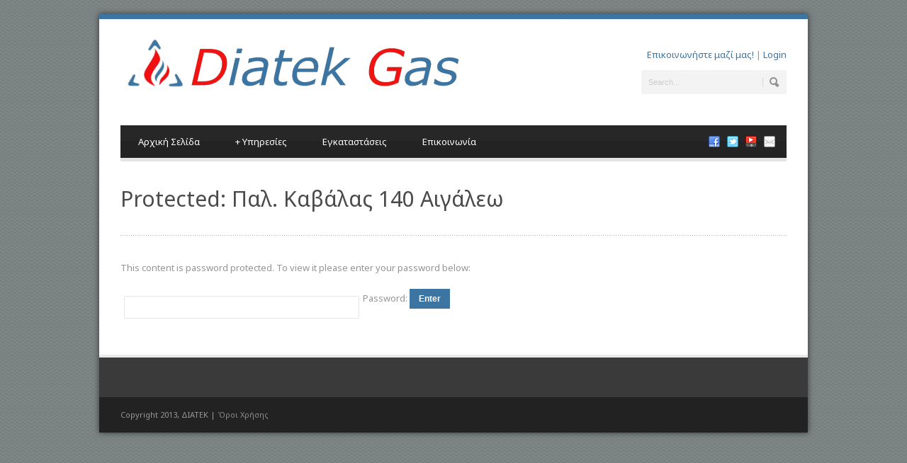

--- FILE ---
content_type: text/html; charset=UTF-8
request_url: https://gas.diatek.gr/prosfores/b6974456644/
body_size: 5504
content:
<!DOCTYPE html>
<!--[if lt IE 7]><html class="no-js lt-ie9 lt-ie8 lt-ie7" lang="en-US"> <![endif]-->
<!--[if IE 7]><html class="no-js lt-ie9 lt-ie8" lang="en-US"> <![endif]-->
<!--[if IE 8]><html class="no-js lt-ie9" lang="en-US"> <![endif]-->
<!--[if gt IE 8]><!--> <html class="no-js" lang="en-US"> <!--<![endif]-->
<head>

	<!-- Basic Page Needs
  ================================================== -->
	<meta charset="UTF-8" />
	<title>Φυσικό Αέριο Diatek Gas  &raquo; Παλ. Καβάλας 140 Αιγάλεω</title>

	<!--[if lt IE 9]>
		<script src="http://html5shiv.googlecode.com/svn/trunk/html5.js"></script>
	<![endif]-->

	<!-- CSS
  ================================================== -->
	<link rel="stylesheet" href="https://gas.diatek.gr/wp-content/themes/bluediamond-v1-12/style.css" type="text/css" />
	
				<meta name="viewport" content="width=device-width, user-scalable=no">
		<link rel="stylesheet" href="https://gas.diatek.gr/wp-content/themes/bluediamond-v1-12/stylesheet/foundation-responsive.css">
		
	<!--[if IE 7]>
		<link rel="stylesheet" href="https://gas.diatek.gr/wp-content/themes/bluediamond-v1-12/stylesheet/ie7-style.css" /> 
	<![endif]-->	
	
	<link rel="shortcut icon" href="https://gas.diatek.gr/wp-content/uploads/2013/09/favicon2.ico" type="image/x-icon" /><meta name='robots' content='max-image-preview:large' />
<link rel='dns-prefetch' href='//fonts.googleapis.com' />
<link rel='dns-prefetch' href='//s.w.org' />
<link rel="alternate" type="application/rss+xml" title="Φυσικό Αέριο Diatek Gas &raquo; Feed" href="https://gas.diatek.gr/feed/" />
<link rel="alternate" type="application/rss+xml" title="Φυσικό Αέριο Diatek Gas &raquo; Comments Feed" href="https://gas.diatek.gr/comments/feed/" />
<link rel="alternate" type="application/rss+xml" title="Φυσικό Αέριο Diatek Gas &raquo; Protected: Παλ. Καβάλας 140 Αιγάλεω Comments Feed" href="https://gas.diatek.gr/prosfores/b6974456644/feed/" />
		<script type="text/javascript">
			window._wpemojiSettings = {"baseUrl":"https:\/\/s.w.org\/images\/core\/emoji\/13.1.0\/72x72\/","ext":".png","svgUrl":"https:\/\/s.w.org\/images\/core\/emoji\/13.1.0\/svg\/","svgExt":".svg","source":{"concatemoji":"https:\/\/gas.diatek.gr\/wp-includes\/js\/wp-emoji-release.min.js?ver=5.8.12"}};
			!function(e,a,t){var n,r,o,i=a.createElement("canvas"),p=i.getContext&&i.getContext("2d");function s(e,t){var a=String.fromCharCode;p.clearRect(0,0,i.width,i.height),p.fillText(a.apply(this,e),0,0);e=i.toDataURL();return p.clearRect(0,0,i.width,i.height),p.fillText(a.apply(this,t),0,0),e===i.toDataURL()}function c(e){var t=a.createElement("script");t.src=e,t.defer=t.type="text/javascript",a.getElementsByTagName("head")[0].appendChild(t)}for(o=Array("flag","emoji"),t.supports={everything:!0,everythingExceptFlag:!0},r=0;r<o.length;r++)t.supports[o[r]]=function(e){if(!p||!p.fillText)return!1;switch(p.textBaseline="top",p.font="600 32px Arial",e){case"flag":return s([127987,65039,8205,9895,65039],[127987,65039,8203,9895,65039])?!1:!s([55356,56826,55356,56819],[55356,56826,8203,55356,56819])&&!s([55356,57332,56128,56423,56128,56418,56128,56421,56128,56430,56128,56423,56128,56447],[55356,57332,8203,56128,56423,8203,56128,56418,8203,56128,56421,8203,56128,56430,8203,56128,56423,8203,56128,56447]);case"emoji":return!s([10084,65039,8205,55357,56613],[10084,65039,8203,55357,56613])}return!1}(o[r]),t.supports.everything=t.supports.everything&&t.supports[o[r]],"flag"!==o[r]&&(t.supports.everythingExceptFlag=t.supports.everythingExceptFlag&&t.supports[o[r]]);t.supports.everythingExceptFlag=t.supports.everythingExceptFlag&&!t.supports.flag,t.DOMReady=!1,t.readyCallback=function(){t.DOMReady=!0},t.supports.everything||(n=function(){t.readyCallback()},a.addEventListener?(a.addEventListener("DOMContentLoaded",n,!1),e.addEventListener("load",n,!1)):(e.attachEvent("onload",n),a.attachEvent("onreadystatechange",function(){"complete"===a.readyState&&t.readyCallback()})),(n=t.source||{}).concatemoji?c(n.concatemoji):n.wpemoji&&n.twemoji&&(c(n.twemoji),c(n.wpemoji)))}(window,document,window._wpemojiSettings);
		</script>
		<style type="text/css">
img.wp-smiley,
img.emoji {
	display: inline !important;
	border: none !important;
	box-shadow: none !important;
	height: 1em !important;
	width: 1em !important;
	margin: 0 .07em !important;
	vertical-align: -0.1em !important;
	background: none !important;
	padding: 0 !important;
}
</style>
	<link rel='stylesheet' id='style-custom-css'  href='https://gas.diatek.gr/wp-content/themes/bluediamond-v1-12/style-custom.css?ver=5.8.12' type='text/css' media='all' />
<link rel='stylesheet' id='Google-Font-Droid+Serif-css'  href='https://fonts.googleapis.com/css?family=Droid+Serif%3An%2Ci%2Cb%2Cbi&#038;subset=latin%2Cgreek&#038;ver=5.8.12' type='text/css' media='all' />
<link rel='stylesheet' id='Google-Font-Noto+Sans-css'  href='https://fonts.googleapis.com/css?family=Noto+Sans%3An%2Ci%2Cb%2Cbi&#038;subset=latin%2Cgreek&#038;ver=5.8.12' type='text/css' media='all' />
<link rel='stylesheet' id='wp-block-library-css'  href='https://gas.diatek.gr/wp-includes/css/dist/block-library/style.min.css?ver=5.8.12' type='text/css' media='all' />
<link rel='stylesheet' id='wc-blocks-vendors-style-css'  href='https://gas.diatek.gr/wp-content/plugins/woocommerce/packages/woocommerce-blocks/build/wc-blocks-vendors-style.css?ver=5.5.1' type='text/css' media='all' />
<link rel='stylesheet' id='wc-blocks-style-css'  href='https://gas.diatek.gr/wp-content/plugins/woocommerce/packages/woocommerce-blocks/build/wc-blocks-style.css?ver=5.5.1' type='text/css' media='all' />
<link rel='stylesheet' id='woocommerce-layout-css'  href='https://gas.diatek.gr/wp-content/plugins/woocommerce/assets/css/woocommerce-layout.css?ver=5.6.2' type='text/css' media='all' />
<link rel='stylesheet' id='woocommerce-smallscreen-css'  href='https://gas.diatek.gr/wp-content/plugins/woocommerce/assets/css/woocommerce-smallscreen.css?ver=5.6.2' type='text/css' media='only screen and (max-width: 768px)' />
<link rel='stylesheet' id='woocommerce-general-css'  href='https://gas.diatek.gr/wp-content/plugins/woocommerce/assets/css/woocommerce.css?ver=5.6.2' type='text/css' media='all' />
<style id='woocommerce-inline-inline-css' type='text/css'>
.woocommerce form .form-row .required { visibility: visible; }
</style>
<link rel='stylesheet' id='superfish-css'  href='https://gas.diatek.gr/wp-content/themes/bluediamond-v1-12/stylesheet/superfish.css?ver=5.8.12' type='text/css' media='all' />
<link rel='stylesheet' id='fancybox-css'  href='https://gas.diatek.gr/wp-content/themes/bluediamond-v1-12/stylesheet/fancybox.css?ver=5.8.12' type='text/css' media='all' />
<link rel='stylesheet' id='fancybox-thumbs-css'  href='https://gas.diatek.gr/wp-content/themes/bluediamond-v1-12/stylesheet/jquery.fancybox-thumbs.css?ver=5.8.12' type='text/css' media='all' />
<script type='text/javascript' src='https://gas.diatek.gr/wp-includes/js/jquery/jquery.min.js?ver=3.6.0' id='jquery-core-js'></script>
<script type='text/javascript' src='https://gas.diatek.gr/wp-includes/js/jquery/jquery-migrate.min.js?ver=3.3.2' id='jquery-migrate-js'></script>
<script type='text/javascript' src='https://gas.diatek.gr/wp-content/themes/bluediamond-v1-12/javascript/jquery.fitvids.js?ver=1.0' id='fitvids-js'></script>
<link rel="https://api.w.org/" href="https://gas.diatek.gr/wp-json/" /><link rel="alternate" type="application/json" href="https://gas.diatek.gr/wp-json/wp/v2/pages/1175" /><link rel="EditURI" type="application/rsd+xml" title="RSD" href="https://gas.diatek.gr/xmlrpc.php?rsd" />
<link rel="wlwmanifest" type="application/wlwmanifest+xml" href="https://gas.diatek.gr/wp-includes/wlwmanifest.xml" /> 
<meta name="generator" content="WordPress 5.8.12" />
<meta name="generator" content="WooCommerce 5.6.2" />
<link rel="canonical" href="https://gas.diatek.gr/prosfores/b6974456644/" />
<link rel='shortlink' href='https://gas.diatek.gr/?p=1175' />
<link rel="alternate" type="application/json+oembed" href="https://gas.diatek.gr/wp-json/oembed/1.0/embed?url=https%3A%2F%2Fgas.diatek.gr%2Fprosfores%2Fb6974456644%2F" />
<link rel="alternate" type="text/xml+oembed" href="https://gas.diatek.gr/wp-json/oembed/1.0/embed?url=https%3A%2F%2Fgas.diatek.gr%2Fprosfores%2Fb6974456644%2F&#038;format=xml" />
<script>
  (function(i,s,o,g,r,a,m){i['GoogleAnalyticsObject']=r;i[r]=i[r]||function(){
  (i[r].q=i[r].q||[]).push(arguments)},i[r].l=1*new Date();a=s.createElement(o),
  m=s.getElementsByTagName(o)[0];a.async=1;a.src=g;m.parentNode.insertBefore(a,m)
  })(window,document,'script','//www.google-analytics.com/analytics.js','ga');

  ga('create', 'UA-44214706-1', 'auto');
ga('require', 'displayfeatures');
  ga('send', 'pageview');

</script>	
<!--[if lt IE 9]>
<style type="text/css">
	div.shortcode-dropcap.circle,
	div.anythingSlider .anythingControls ul a, .flex-control-nav li a, 
	.nivo-controlNav a, ls-bottom-slidebuttons a{
		z-index: 1000;
		position: relative;
		behavior: url(https://gas.diatek.gr/wp-content/themes/bluediamond-v1-12/stylesheet/ie-fix/PIE.php);
	}
	div.top-search-wrapper .search-text{ width: 185px; }
	div.top-search-wrapper .search-text input{ float: right; }
	div.logo-right-text-content { width: 400px !important; }
	
	span.hover-link, span.hover-video, span.hover-zoom{ display: none !important; }
	
	.portfolio-media-wrapper:hover span{ display: block !important; }
	.blog-media-wrapper:hover span{ display: block !important; }	
</style>
<![endif]-->
	<noscript><style>.woocommerce-product-gallery{ opacity: 1 !important; }</style></noscript>
		
</head>
<body class="page-template-default page page-id-1175 page-child parent-pageid-383 theme-bluediamond-v1-12 woocommerce-no-js">
<div class="body-outer-wrapper">
	<div class="body-wrapper boxed-style">
		
		<div class="top-navigation-wrapper boxed-style"></div>
		<div class="header-wrapper container main">
				
			<!-- Get Logo -->
			<div class="logo-wrapper">
				<a href="https://gas.diatek.gr"><img src="https://gas.diatek.gr/wp-content/uploads/2014/08/banner2.png" alt=""/></a>			</div>
			<div class="logo-right-text"><div class="logo-right-text-content"><a href="/επικοινωνία">Επικοινωνήστε μαζί μας!</a> | <a href="/login">Login</a></div><div class="top-search-wrapper"><div class="gdl-search-form">
	<form method="get" id="searchform" action="https://gas.diatek.gr/">
				<div class="search-text" id="search-text">
			<input type="text" value="Search..." name="s" id="s" autocomplete="off" data-default="Search..." />
		</div>
		<input type="submit" id="searchsubmit" value="" />
		<div class="clear"></div>
	</form>
</div></div></div>
			<!-- Navigation -->
			<div class="clear"></div>
			<div class="gdl-navigation-wrapper">
				<div class="responsive-menu-wrapper"><select id="menu-main-menu" class="menu dropdown-menu"><option value="" class="blank">&#8212; Main Menu &#8212;</option><option class="menu-item menu-item-type-post_type menu-item-object-page menu-item-home menu-item-28 menu-item-depth-0" value="https://gas.diatek.gr/">Αρχική Σελίδα</option>
<option class="menu-item menu-item-type-post_type menu-item-object-page menu-item-has-children menu-item-85 menu-item-depth-0" value="https://gas.diatek.gr/%cf%85%cf%80%ce%b7%cf%81%ce%b5%cf%83%ce%af%ce%b5%cf%82/">Υπηρεσίες</option>	<option class="menu-item menu-item-type-post_type menu-item-object-page menu-item-376 menu-item-depth-1" value="https://gas.diatek.gr/%cf%85%cf%80%ce%b7%cf%81%ce%b5%cf%83%ce%af%ce%b5%cf%82/">- Εγκαταστάσεις Φυσικού Αερίου</option>
	<option class="menu-item menu-item-type-post_type menu-item-object-page menu-item-375 menu-item-depth-1" value="https://gas.diatek.gr/%cf%83%cf%85%ce%bd%cf%84%ce%ae%cf%81%ce%b7%cf%83%ce%b7-%ce%ba%ce%b1%cf%85%cf%83%cf%84%ce%ae%cf%81%cf%89%ce%bd-%cf%86%cf%85%cf%83%ce%b9%ce%ba%ce%bf%cf%8d-%ce%b1%ce%b5%cf%81%ce%af%ce%b9%ce%bf%cf%85/">- Συντήρηση καυστήρων Φυσικού Αερίου</option>
	<option class="menu-item menu-item-type-post_type menu-item-object-page menu-item-546 menu-item-depth-1" value="https://gas.diatek.gr/%ce%ad%ce%bb%ce%b5%ce%b3%cf%87%ce%bf%cf%82-%cf%83%cf%84%ce%b5%ce%b3%ce%b1%ce%bd%cf%8c%cf%84%ce%b7%cf%84%ce%b1%cf%82-%ce%b4%ce%b9%ce%ba%cf%84%cf%8d%ce%bf%cf%85-%cf%86%cf%85%cf%83%ce%b9%ce%ba%ce%bf/">- Έλεγχος στεγανότητας δικτύου Φυσικού Αερίου</option>

<option class="menu-item menu-item-type-post_type menu-item-object-page menu-item-86 menu-item-depth-0" value="https://gas.diatek.gr/%ce%b5%ce%b3%ce%ba%ce%b1%cf%84%ce%b1%cf%83%cf%84%ce%ac%cf%83%ce%b5%ce%b9%cf%82/">Εγκαταστάσεις</option>
<option class="menu-item menu-item-type-post_type menu-item-object-page menu-item-47 menu-item-depth-0" value="https://gas.diatek.gr/%ce%b5%cf%80%ce%b9%ce%ba%ce%bf%ce%b9%ce%bd%cf%89%ce%bd%ce%af%ce%b1/">Επικοινωνία</option>
</select></div><div class="clear"></div><div class="navigation-wrapper"><div id="main-superfish-wrapper" class="menu-wrapper"><ul id="menu-main-menu-1" class="sf-menu"><li id="menu-item-28" class="menu-item menu-item-type-post_type menu-item-object-page menu-item-home menu-item-28"><a href="https://gas.diatek.gr/">Αρχική Σελίδα</a></li>
<li id="menu-item-85" class="menu-item menu-item-type-post_type menu-item-object-page menu-item-has-children menu-item-85"><a href="https://gas.diatek.gr/%cf%85%cf%80%ce%b7%cf%81%ce%b5%cf%83%ce%af%ce%b5%cf%82/">Υπηρεσίες</a>
<ul class="sub-menu">
	<li id="menu-item-376" class="menu-item menu-item-type-post_type menu-item-object-page menu-item-376"><a href="https://gas.diatek.gr/%cf%85%cf%80%ce%b7%cf%81%ce%b5%cf%83%ce%af%ce%b5%cf%82/">Εγκαταστάσεις Φυσικού Αερίου</a></li>
	<li id="menu-item-375" class="menu-item menu-item-type-post_type menu-item-object-page menu-item-375"><a href="https://gas.diatek.gr/%cf%83%cf%85%ce%bd%cf%84%ce%ae%cf%81%ce%b7%cf%83%ce%b7-%ce%ba%ce%b1%cf%85%cf%83%cf%84%ce%ae%cf%81%cf%89%ce%bd-%cf%86%cf%85%cf%83%ce%b9%ce%ba%ce%bf%cf%8d-%ce%b1%ce%b5%cf%81%ce%af%ce%b9%ce%bf%cf%85/">Συντήρηση καυστήρων Φυσικού Αερίου</a></li>
	<li id="menu-item-546" class="menu-item menu-item-type-post_type menu-item-object-page menu-item-546"><a href="https://gas.diatek.gr/%ce%ad%ce%bb%ce%b5%ce%b3%cf%87%ce%bf%cf%82-%cf%83%cf%84%ce%b5%ce%b3%ce%b1%ce%bd%cf%8c%cf%84%ce%b7%cf%84%ce%b1%cf%82-%ce%b4%ce%b9%ce%ba%cf%84%cf%8d%ce%bf%cf%85-%cf%86%cf%85%cf%83%ce%b9%ce%ba%ce%bf/">Έλεγχος στεγανότητας δικτύου Φυσικού Αερίου</a></li>
</ul>
</li>
<li id="menu-item-86" class="menu-item menu-item-type-post_type menu-item-object-page menu-item-86"><a href="https://gas.diatek.gr/%ce%b5%ce%b3%ce%ba%ce%b1%cf%84%ce%b1%cf%83%cf%84%ce%ac%cf%83%ce%b5%ce%b9%cf%82/">Εγκαταστάσεις</a></li>
<li id="menu-item-47" class="menu-item menu-item-type-post_type menu-item-object-page menu-item-47"><a href="https://gas.diatek.gr/%ce%b5%cf%80%ce%b9%ce%ba%ce%bf%ce%b9%ce%bd%cf%89%ce%bd%ce%af%ce%b1/">Επικοινωνία</a></li>
</ul></div><div id="gdl-social-icon" class="social-wrapper"><div class="social-icon-wrapper"><div class="social-icon"><a target="_blank" href="https://www.facebook.com/diatek.oe"><img src="https://gas.diatek.gr/wp-content/themes/bluediamond-v1-12/images/icon/social-icon/facebook.png" alt="facebook"/></a></div><div class="social-icon"><a target="_blank" href="https://twitter.com/DIATEK1"><img src="https://gas.diatek.gr/wp-content/themes/bluediamond-v1-12/images/icon/social-icon/twitter.png" alt="twitter"/></a></div><div class="social-icon"><a target="_blank" href="http://www.youtube.com/user/DIATEKOE"><img src="https://gas.diatek.gr/wp-content/themes/bluediamond-v1-12/images/icon/social-icon/youtube.png" alt="youtube"/></a></div><div class="social-icon"><a target="_blank" href="mailto:info@diatek.gr"><img src="https://gas.diatek.gr/wp-content/themes/bluediamond-v1-12/images/icon/social-icon/email.png" alt="email"/></a></div></div></div><div class="clear"></div></div>				<div class="clear"></div>
			</div>
			
		</div> <!-- header wrapper container -->
		
		<div class="content-wrapper container main">			
	<div id="post-1175" class="post-1175 page type-page status-publish post-password-required hentry">
	<div class="page-wrapper single-page ">
		<div class="page-header-wrapper gdl-border-x bottom"><div class="page-header-top-gimmick"></div><h1 class="page-header-title">Protected: Παλ. Καβάλας 140 Αιγάλεω</h1><span class="page-header-caption"></span></div><div class="row gdl-page-row-wrapper"><div class="gdl-page-left mb0 twelve columns"><div class="row"><div class="gdl-page-item mb0 twelve columns"><div class="row"><div class="twelve columns mb45"><div class="gdl-page-content"><form action="https://gas.diatek.gr/wp-login.php?action=postpass" class="post-password-form" method="post">
<p>This content is password protected. To view it please enter your password below:</p>
<p><label for="pwbox-1175">Password: <input name="post_password" id="pwbox-1175" type="password" size="20" /></label> <input type="submit" name="Submit" value="Enter" /></p>
</form>
</div></div><div class="clear"></div></div></div><div class="clear"></div></div></div><div class="clear"></div></div>		<div class="clear"></div>
	</div> <!-- page wrapper -->
	</div> <!-- post class -->
		</div> <!-- content wrapper -->
		<div class="footer-top-bar boxed-style"></div>

				
		<div class="footer-wrapper boxed-style">

		<!-- Get Footer Widget -->
							<div class="container footer-container">
				<div class="footer-widget-wrapper">
					<div class="row">
						<div class="three columns gdl-footer-1 mb0"></div><div class="three columns gdl-footer-2 mb0"></div><div class="three columns gdl-footer-3 mb0"></div><div class="three columns gdl-footer-4 mb0"></div>						<div class="clear"></div>
					</div> <!-- close row -->
				</div>
			</div> 
		
		<!-- Get Copyright Text -->
							<div class="copyright-outer-wrapper boxed-style">
				<div class="container copyright-container">
					<div class="copyright-wrapper">
						<div class="copyright-left">
							Copyright 2013, ΔΙΑΤΕΚ | <a href="?page_id=134">Όροι Χρήσης</a> 						</div> 
						<div class="copyright-right">
													</div> 
						<div class="clear"></div>
					</div>
				</div>
			</div>
				</div><!-- footer wrapper -->
	</div> <!-- body wrapper -->
</div> <!-- body outer wrapper -->
	
<script type="text/javascript">jQuery(document).ready(function(){});</script>	<script>
		var getElementsByClassName=function(a,b,c){if(document.getElementsByClassName){getElementsByClassName=function(a,b,c){c=c||document;var d=c.getElementsByClassName(a),e=b?new RegExp("\\b"+b+"\\b","i"):null,f=[],g;for(var h=0,i=d.length;h<i;h+=1){g=d[h];if(!e||e.test(g.nodeName)){f.push(g)}}return f}}else if(document.evaluate){getElementsByClassName=function(a,b,c){b=b||"*";c=c||document;var d=a.split(" "),e="",f="http://www.w3.org/1999/xhtml",g=document.documentElement.namespaceURI===f?f:null,h=[],i,j;for(var k=0,l=d.length;k<l;k+=1){e+="[contains(concat(' ', @class, ' '), ' "+d[k]+" ')]"}try{i=document.evaluate(".//"+b+e,c,g,0,null)}catch(m){i=document.evaluate(".//"+b+e,c,null,0,null)}while(j=i.iterateNext()){h.push(j)}return h}}else{getElementsByClassName=function(a,b,c){b=b||"*";c=c||document;var d=a.split(" "),e=[],f=b==="*"&&c.all?c.all:c.getElementsByTagName(b),g,h=[],i;for(var j=0,k=d.length;j<k;j+=1){e.push(new RegExp("(^|\\s)"+d[j]+"(\\s|$)"))}for(var l=0,m=f.length;l<m;l+=1){g=f[l];i=false;for(var n=0,o=e.length;n<o;n+=1){i=e[n].test(g.className);if(!i){break}}if(i){h.push(g)}}return h}}return getElementsByClassName(a,b,c)},
			dropdowns = getElementsByClassName( 'dropdown-menu' );
		for ( i=0; i<dropdowns.length; i++ )
			dropdowns[i].onchange = function(){ if ( this.value != '' ) window.location.href = this.value; }
	</script>
		<script type="text/javascript">
		(function () {
			var c = document.body.className;
			c = c.replace(/woocommerce-no-js/, 'woocommerce-js');
			document.body.className = c;
		})();
	</script>
	<script type='text/javascript' src='https://gas.diatek.gr/wp-content/plugins/woocommerce/assets/js/jquery-blockui/jquery.blockUI.min.js?ver=2.7.0-wc.5.6.2' id='jquery-blockui-js'></script>
<script type='text/javascript' id='wc-add-to-cart-js-extra'>
/* <![CDATA[ */
var wc_add_to_cart_params = {"ajax_url":"\/wp-admin\/admin-ajax.php","wc_ajax_url":"\/?wc-ajax=%%endpoint%%","i18n_view_cart":"View cart","cart_url":"https:\/\/gas.diatek.gr\/cart\/","is_cart":"","cart_redirect_after_add":"no"};
/* ]]> */
</script>
<script type='text/javascript' src='https://gas.diatek.gr/wp-content/plugins/woocommerce/assets/js/frontend/add-to-cart.min.js?ver=5.6.2' id='wc-add-to-cart-js'></script>
<script type='text/javascript' src='https://gas.diatek.gr/wp-content/plugins/woocommerce/assets/js/js-cookie/js.cookie.min.js?ver=2.1.4-wc.5.6.2' id='js-cookie-js'></script>
<script type='text/javascript' id='woocommerce-js-extra'>
/* <![CDATA[ */
var woocommerce_params = {"ajax_url":"\/wp-admin\/admin-ajax.php","wc_ajax_url":"\/?wc-ajax=%%endpoint%%"};
/* ]]> */
</script>
<script type='text/javascript' src='https://gas.diatek.gr/wp-content/plugins/woocommerce/assets/js/frontend/woocommerce.min.js?ver=5.6.2' id='woocommerce-js'></script>
<script type='text/javascript' id='wc-cart-fragments-js-extra'>
/* <![CDATA[ */
var wc_cart_fragments_params = {"ajax_url":"\/wp-admin\/admin-ajax.php","wc_ajax_url":"\/?wc-ajax=%%endpoint%%","cart_hash_key":"wc_cart_hash_adf844c0bfad5309c5f8d977af89d3ad","fragment_name":"wc_fragments_adf844c0bfad5309c5f8d977af89d3ad","request_timeout":"5000"};
/* ]]> */
</script>
<script type='text/javascript' src='https://gas.diatek.gr/wp-content/plugins/woocommerce/assets/js/frontend/cart-fragments.min.js?ver=5.6.2' id='wc-cart-fragments-js'></script>
<script type='text/javascript' src='https://gas.diatek.gr/wp-content/themes/bluediamond-v1-12/javascript/superfish.js?ver=1.0' id='superfish-js'></script>
<script type='text/javascript' src='https://gas.diatek.gr/wp-content/themes/bluediamond-v1-12/javascript/supersub.js?ver=1.0' id='supersub-js'></script>
<script type='text/javascript' src='https://gas.diatek.gr/wp-content/themes/bluediamond-v1-12/javascript/hoverIntent.js?ver=1.0' id='hover-intent-js'></script>
<script type='text/javascript' src='https://gas.diatek.gr/wp-content/themes/bluediamond-v1-12/javascript/jquery.easing.js?ver=1.0' id='easing-js'></script>
<script type='text/javascript' id='fancybox-js-extra'>
/* <![CDATA[ */
var ATTR = {"enable":"enable","width":"80","height":"45"};
/* ]]> */
</script>
<script type='text/javascript' src='https://gas.diatek.gr/wp-content/themes/bluediamond-v1-12/javascript/jquery.fancybox.js?ver=1.0' id='fancybox-js'></script>
<script type='text/javascript' src='https://gas.diatek.gr/wp-content/themes/bluediamond-v1-12/javascript/jquery.fancybox-media.js?ver=1.0' id='fancybox-media-js'></script>
<script type='text/javascript' src='https://gas.diatek.gr/wp-content/themes/bluediamond-v1-12/javascript/jquery.fancybox-thumbs.js?ver=1.0' id='fancybox-thumbs-js'></script>
<script type='text/javascript' src='https://gas.diatek.gr/wp-content/themes/bluediamond-v1-12/javascript/gdl-scripts.js?ver=1.0' id='gdl-scripts-js'></script>
<script type='text/javascript' src='https://gas.diatek.gr/wp-includes/js/comment-reply.min.js?ver=5.8.12' id='comment-reply-js'></script>
<script type='text/javascript' src='https://gas.diatek.gr/wp-includes/js/wp-embed.min.js?ver=5.8.12' id='wp-embed-js'></script>

</body>
</html>

--- FILE ---
content_type: text/css
request_url: https://gas.diatek.gr/wp-content/themes/bluediamond-v1-12/stylesheet/foundation-responsive.css
body_size: 1188
content:

/* #Foundation Style
================================================== */
.row .column, .row .columns{ -webkit-box-sizing: border-box; -moz-box-sizing: border-box; box-sizing: border-box; }

.container{ margin: 0px auto; padding: 0px 20px; max-width: 960px; }

.row { width: 1140px; max-width: 100%; margin: 0 auto; }
.row .row { width: auto; max-width: none; min-width: 0; margin: 0 -10px; }

.column, .columns { float: left; min-height: 1px; padding: 0 10px; position: relative; }
.column.wrapper, .columns.wrapper{ padding: 0px; }

.row .one { width: 8.333%; }
.row .two { width: 16.667%; }
.row .three { width: 25%; }
.row .four { width: 33.333%; }
.row .five { width: 41.667%; }
.row .six { width: 50%; }
.row .seven { width: 58.333%; }
.row .eight { width: 66.667%; }
.row .nine { width: 75%; }
.row .ten { width: 83.333%; }
.row .eleven { width: 91.667%; }
.row .twelve { width: 100%; }

.row .one-fifth{ width: 20%; }
.row .one-sixth{ width: 16.667; }

img{ max-width: 100%; height: auto; }
img { -ms-interpolation-mode: bicubic; }
object, embed { max-width: 100%; }

/* #Foundation Mobile Size
================================================== */
@media only screen and (max-width: 767px) {
	body { -webkit-text-size-adjust: none; -ms-text-size-adjust: none;
		width: 100%; min-width: 0; margin-left: 0; margin-right: 0; padding-left: 0; padding-right: 0; }
		
	.container{ margin: 0px auto; max-width: 420px; }
	
	.row { width: auto; min-width: 0; margin-left: 0; margin-right: 0; }

	.row .column, .row .columns { width: 100%; float: none; }

	.column:last-child, .columns:last-child { float: none; }
	[class*="column"] + [class*="column"]:last-child { float: none; }

	.column:before, .columns:before, .column:after, .columns:after { content: ""; display: table; }
	.column:after, .columns:after { clear: both; }
}

/* #Custom Style
================================================== */

/*--- header area ---*/
.header-wrapper .responsive-menu-wrapper{ display: none; }

/* #Custom Mobile size
================================================== */
@media only screen and (max-width: 959px) {
    div.social-wrapper { position: absolute; top: -40px; right: 10px; }
	div.navigation-wrapper ul.sf-menu li a { padding: 11px 21px; }
}
@media only screen and (max-width: 767px) { 
	h1.page-header-title{ display: block; margin-right: 0px; margin-bottom: 0px; }
	span.page-header-caption{ display: block; margin-right: 0px; margin-bottom: 30px; }
}
@media only screen and (max-width: 767px) {
	/*--- header area ---*/
	.header-wrapper .logo-wrapper{ float: none; padding: 40px 0px 30px; margin: 0px auto; }
	.header-wrapper .logo-right-text{ float: none; text-align: center; margin-top: 0px; margin-bottom: 40px; }
	.header-wrapper .logo-right-text .logo-right-text-content{ margin-bottom: 20px; }
	.header-wrapper .top-search-wrapper .gdl-search-form{ float: none; display: inline-block; }
	.header-wrapper .responsive-menu-wrapper{ display: block; } 	
	.page-header-top-gimmick{ display: none; }
	
	.gdl-header-wrapper h3, 
	.gdl-header-wrapper a { display: block; }
	
	/*--- sidebr ---*/
	div.gdl-left-sidebar .sidebar-wrapper,
	div.gdl-right-sidebar .sidebar-wrapper { padding-left: 0px; padding-right: 0px; }
	div.gdl-sidebar-wrapper.gdl-border-y{ background: none; }
	
	/*--- single page ---*/
	div.single-portfolio .port-media-wrapper { max-width: 100%; width: 100%; float: none; margin-bottom: 20px; }
	div.single-portfolio .port-content-wrapper { overflow: visible; }
	div.single-portfolio .port-nav .port-prev-nav, div.single-portfolio .port-nav .port-next-nav { margin-bottom: 15px; }
	
	/*--- page item ---*/
	div.gdl-blog-medium .blog-media-wrapper { margin-right: 0px; width: 100%; float: none; }
	div.gdl-blog-medium .blog-context-wrapper { overflow: hidden; }
	div.price-item{ margin-bottom: 20px; }
	
	div.stunning-text-wrapper .stunning-text-inner-wrapper { padding: 26px 25px !important; }
	div.stunning-text-wrapper .stunning-text-button { position: relative; top: auto; 
	margin-top: 20px; margin-right: 0px; right: auto; }	
	
	
	/*--- shortcode ---*/
	.shortcode1-4, .shortcode1-4.last, 
	.shortcode1-3, .shortcode1-3.last, 
	.shortcode1-2, .shortcode1-2.last,
    .shortcode2-3, .shortcode2-3.last, 
	.shortcode3-4, .shortcode3-4.last,
	.shortcode1-5, .shortcode1-5.last, 
	.shortcode2-5, .shortcode2-5.last,
	.shortcode3-5, .shortcode3-5.last, 
	.shortcode4-5, .shortcode4-5.last{ width: 100%; }
	
	/*--- stunning-text ---*/
	div.stunning-text-wrapper .stunning-text-icon { float:none; margin: 0px auto 10px; }
	div.stunning-text-wrapper { text-align: center; }
	
	/*--- slider ---*/
	.flex-caption{ display: none !important; }
	.nivo-caption{ display: none !important; }
	.anythingSlider{ display: none !important; }
	
	div.gdl-top-layer-slider-wrapper,
	div.gdl-top-slider .gdl-slider-wrapper{ padding-bottom: 25px;
		-webkit-background-size: 100% 25px;
		-moz-background-size: 100% 25px;
		background-size: 100% 25px;	}	
	
	/*--- footer ---*/
	div.copyright-left, div.copyright-right{ float: none; text-align: center; }
	
	
	/*--- navigation / social ---*/
	body .header-wrapper .navigation-wrapper{ display: block; padding: 0px; background: transparent;}
    body div.social-wrapper { position: static; }
    body #gdl-social-icon { display: inline-block; float: none; }
    body div.navigation-wrapper { text-align: center; }
    body #main-superfish-wrapper { display: none; }
	
}

--- FILE ---
content_type: text/plain
request_url: https://www.google-analytics.com/j/collect?v=1&_v=j102&a=2011467417&t=pageview&_s=1&dl=https%3A%2F%2Fgas.diatek.gr%2Fprosfores%2Fb6974456644%2F&ul=en-us%40posix&dt=%CE%A6%CF%85%CF%83%CE%B9%CE%BA%CF%8C%20%CE%91%CE%AD%CF%81%CE%B9%CE%BF%20Diatek%20Gas%20%C2%BB%20%CE%A0%CE%B1%CE%BB.%20%CE%9A%CE%B1%CE%B2%CE%AC%CE%BB%CE%B1%CF%82%20140%20%CE%91%CE%B9%CE%B3%CE%AC%CE%BB%CE%B5%CF%89&sr=1280x720&vp=1280x720&_u=IGBAgEABAAAAACAAI~&jid=1063488587&gjid=2071691369&cid=2083898096.1763232594&tid=UA-44214706-1&_gid=1191567914.1763232594&_slc=1&z=804527684
body_size: -450
content:
2,cG-SFD0BTXP4E